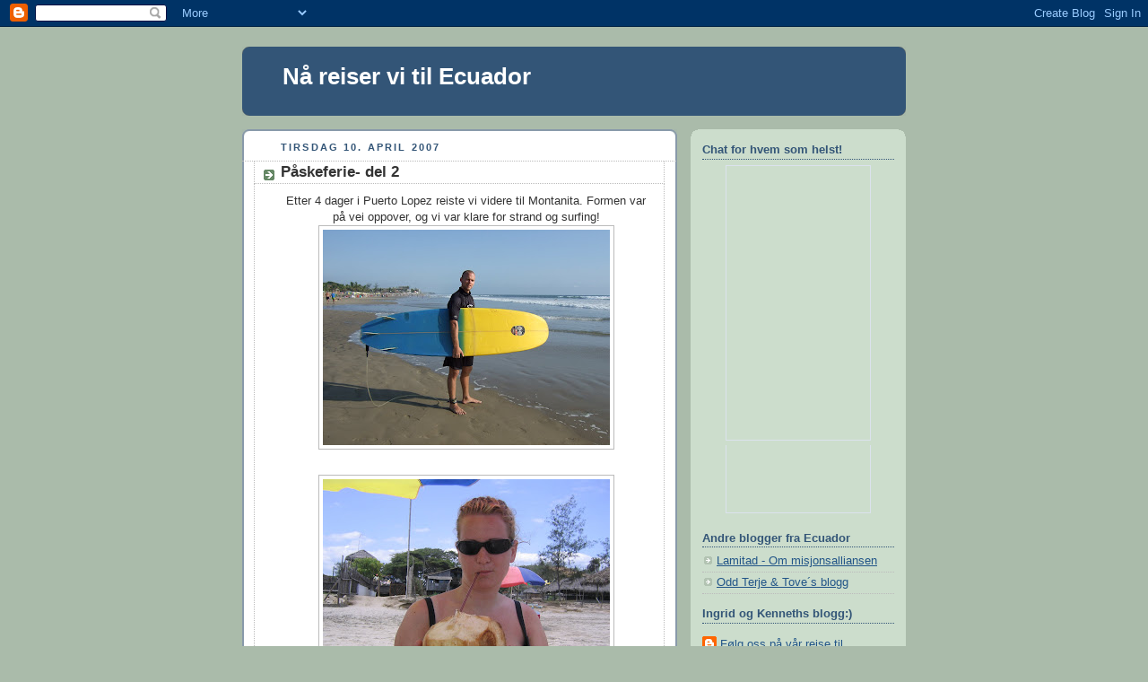

--- FILE ---
content_type: text/html; charset=UTF-8
request_url: https://ingridogkenneth.blogspot.com/2007/04/pskeferie-del-2.html
body_size: 9610
content:
<!DOCTYPE html>
<html dir='ltr'>
<head>
<link href='https://www.blogger.com/static/v1/widgets/2944754296-widget_css_bundle.css' rel='stylesheet' type='text/css'/>
<meta content='text/html; charset=UTF-8' http-equiv='Content-Type'/>
<meta content='blogger' name='generator'/>
<link href='https://ingridogkenneth.blogspot.com/favicon.ico' rel='icon' type='image/x-icon'/>
<link href='http://ingridogkenneth.blogspot.com/2007/04/pskeferie-del-2.html' rel='canonical'/>
<link rel="alternate" type="application/atom+xml" title="Nå reiser vi til Ecuador - Atom" href="https://ingridogkenneth.blogspot.com/feeds/posts/default" />
<link rel="alternate" type="application/rss+xml" title="Nå reiser vi til Ecuador - RSS" href="https://ingridogkenneth.blogspot.com/feeds/posts/default?alt=rss" />
<link rel="service.post" type="application/atom+xml" title="Nå reiser vi til Ecuador - Atom" href="https://www.blogger.com/feeds/7035903556754234311/posts/default" />

<link rel="alternate" type="application/atom+xml" title="Nå reiser vi til Ecuador - Atom" href="https://ingridogkenneth.blogspot.com/feeds/6113259473403570775/comments/default" />
<!--Can't find substitution for tag [blog.ieCssRetrofitLinks]-->
<link href='https://blogger.googleusercontent.com/img/b/R29vZ2xl/AVvXsEiiMI5zYCOojV_Re8bJOpCpErrh3gmtno5NYIIa4bC-ECzD3T-QPAvPu4HykBDNiy3GFYLYZtQ6wjgSpSzVxRkBTO5HEhvIQw7oOSZS73ROlIpahudFeDqNz9Y2vHFwmrYAcEy_gam43WIC/s320/DSCF1589.JPG' rel='image_src'/>
<meta content='http://ingridogkenneth.blogspot.com/2007/04/pskeferie-del-2.html' property='og:url'/>
<meta content='Påskeferie- del 2' property='og:title'/>
<meta content='Etter 4 dager i Puerto Lopez reiste vi videre til Montanita. Formen var på vei oppover, og vi var klare for strand og surfing!  Anette ble k...' property='og:description'/>
<meta content='https://blogger.googleusercontent.com/img/b/R29vZ2xl/AVvXsEiiMI5zYCOojV_Re8bJOpCpErrh3gmtno5NYIIa4bC-ECzD3T-QPAvPu4HykBDNiy3GFYLYZtQ6wjgSpSzVxRkBTO5HEhvIQw7oOSZS73ROlIpahudFeDqNz9Y2vHFwmrYAcEy_gam43WIC/w1200-h630-p-k-no-nu/DSCF1589.JPG' property='og:image'/>
<title>Nå reiser vi til Ecuador: Påskeferie- del 2</title>
<style id='page-skin-1' type='text/css'><!--
/*
-----------------------------------------------
Blogger Template Style
Name:     Rounders
Date:     27 Feb 2004
Updated by: Blogger Team
----------------------------------------------- */
body {
background:#aba;
margin:0;
text-align:center;
line-height: 1.5em;
font:x-small Trebuchet MS, Verdana, Arial, Sans-serif;
color:#333333;
font-size/* */:/**/small;
font-size: /**/small;
}
/* Page Structure
----------------------------------------------- */
/* The images which help create rounded corners depend on the
following widths and measurements. If you want to change
these measurements, the images will also need to change.
*/
#outer-wrapper {
width:740px;
margin:0 auto;
text-align:left;
font: normal normal 100% 'Trebuchet MS',Verdana,Arial,Sans-serif;
}
#main-wrap1 {
width:485px;
float:left;
background:#ffffff url("https://resources.blogblog.com/blogblog/data/rounders/corners_main_bot.gif") no-repeat left bottom;
margin:15px 0 0;
padding:0 0 10px;
color:#333333;
font-size:97%;
line-height:1.5em;
word-wrap: break-word; /* fix for long text breaking sidebar float in IE */
overflow: hidden;     /* fix for long non-text content breaking IE sidebar float */
}
#main-wrap2 {
float:left;
width:100%;
background:url("https://resources.blogblog.com/blogblog/data/rounders/corners_main_top.gif") no-repeat left top;
padding:10px 0 0;
}
#main {
background:url("https://resources.blogblog.com/blogblog/data/rounders/rails_main.gif") repeat-y left;
padding:0;
width:485px;
}
#sidebar-wrap {
width:240px;
float:right;
margin:15px 0 0;
font-size:97%;
line-height:1.5em;
word-wrap: break-word; /* fix for long text breaking sidebar float in IE */
overflow: hidden;     /* fix for long non-text content breaking IE sidebar float */
}
.main .widget {
margin-top: 4px;
width: 468px;
padding: 0 13px;
}
.main .Blog {
margin: 0;
padding: 0;
width: 484px;
}
/* Links
----------------------------------------------- */
a:link {
color: #225588;
}
a:visited {
color: #666666;
}
a:hover {
color: #666666;
}
a img {
border-width:0;
}
/* Blog Header
----------------------------------------------- */
#header-wrapper {
background:#335577 url("https://resources.blogblog.com/blogblog/data/rounders/corners_cap_top.gif") no-repeat left top;
margin-top:22px;
margin-right:0;
margin-bottom:0;
margin-left:0;
padding-top:8px;
padding-right:0;
padding-bottom:0;
padding-left:0;
color:#ffffff;
}
#header {
background:url("https://resources.blogblog.com/blogblog/data/rounders/corners_cap_bot.gif") no-repeat left bottom;
padding:0 15px 8px;
}
#header h1 {
margin:0;
padding:10px 30px 5px;
line-height:1.2em;
font: normal bold 200% 'Trebuchet MS',Verdana,Arial,Sans-serif;
}
#header a,
#header a:visited {
text-decoration:none;
color: #ffffff;
}
#header .description {
margin:0;
padding:5px 30px 10px;
line-height:1.5em;
font: normal normal 100% 'Trebuchet MS',Verdana,Arial,Sans-serif;
}
/* Posts
----------------------------------------------- */
h2.date-header {
margin-top:0;
margin-right:28px;
margin-bottom:0;
margin-left:43px;
font-size:85%;
line-height:2em;
text-transform:uppercase;
letter-spacing:.2em;
color:#335577;
}
.post {
margin:.3em 0 25px;
padding:0 13px;
border:1px dotted #bbbbbb;
border-width:1px 0;
}
.post h3 {
margin:0;
line-height:1.5em;
background:url("https://resources.blogblog.com/blogblog/data/rounders/icon_arrow.gif") no-repeat 10px .5em;
display:block;
border:1px dotted #bbbbbb;
border-width:0 1px 1px;
padding-top:2px;
padding-right:14px;
padding-bottom:2px;
padding-left:29px;
color: #333333;
font: normal bold 135% 'Trebuchet MS',Verdana,Arial,Sans-serif;
}
.post h3 a, .post h3 a:visited {
text-decoration:none;
color: #333333;
}
a.title-link:hover {
background-color: #bbbbbb;
color: #333333;
}
.post-body {
border:1px dotted #bbbbbb;
border-width:0 1px 1px;
border-bottom-color:#ffffff;
padding-top:10px;
padding-right:14px;
padding-bottom:1px;
padding-left:29px;
}
html>body .post-body {
border-bottom-width:0;
}
.post-body {
margin:0 0 .75em;
}
.post-body blockquote {
line-height:1.3em;
}
.post-footer {
background: #ded;
margin:0;
padding-top:2px;
padding-right:14px;
padding-bottom:2px;
padding-left:29px;
border:1px dotted #bbbbbb;
border-width:1px;
font-size:100%;
line-height:1.5em;
color: #666;
}
/*
The first line of the post footer might only have floated text, so we need to give it a height.
The height comes from the post-footer line-height
*/
.post-footer-line-1 {
min-height:1.5em;
_height:1.5em;
}
.post-footer p {
margin: 0;
}
html>body .post-footer {
border-bottom-color:transparent;
}
.uncustomized-post-template .post-footer {
text-align: right;
}
.uncustomized-post-template .post-author,
.uncustomized-post-template .post-timestamp {
display: block;
float: left;
text-align:left;
margin-right: 4px;
}
.post-footer a {
color: #258;
}
.post-footer a:hover {
color: #666;
}
a.comment-link {
/* IE5.0/Win doesn't apply padding to inline elements,
so we hide these two declarations from it */
background/* */:/**/url("https://resources.blogblog.com/blogblog/data/rounders/icon_comment_left.gif") no-repeat left 45%;
padding-left:14px;
}
html>body a.comment-link {
/* Respecified, for IE5/Mac's benefit */
background:url("https://resources.blogblog.com/blogblog/data/rounders/icon_comment_left.gif") no-repeat left 45%;
padding-left:14px;
}
.post img, table.tr-caption-container {
margin-top:0;
margin-right:0;
margin-bottom:5px;
margin-left:0;
padding:4px;
border:1px solid #bbbbbb;
}
.tr-caption-container img {
border: none;
margin: 0;
padding: 0;
}
blockquote {
margin:.75em 0;
border:1px dotted #bbbbbb;
border-width:1px 0;
padding:5px 15px;
color: #335577;
}
.post blockquote p {
margin:.5em 0;
}
#blog-pager-newer-link {
float: left;
margin-left: 13px;
}
#blog-pager-older-link {
float: right;
margin-right: 13px;
}
#blog-pager {
text-align: center;
}
.feed-links {
clear: both;
line-height: 2.5em;
margin-left: 13px;
}
/* Comments
----------------------------------------------- */
#comments {
margin:-25px 13px 0;
border:1px dotted #bbbbbb;
border-width:0 1px 1px;
padding-top:20px;
padding-right:0;
padding-bottom:15px;
padding-left:0;
}
#comments h4 {
margin:0 0 10px;
padding-top:0;
padding-right:14px;
padding-bottom:2px;
padding-left:29px;
border-bottom:1px dotted #bbbbbb;
font-size:120%;
line-height:1.4em;
color:#333333;
}
#comments-block {
margin-top:0;
margin-right:15px;
margin-bottom:0;
margin-left:9px;
}
.comment-author {
background:url("https://resources.blogblog.com/blogblog/data/rounders/icon_comment_left.gif") no-repeat 2px .3em;
margin:.5em 0;
padding-top:0;
padding-right:0;
padding-bottom:0;
padding-left:20px;
font-weight:bold;
}
.comment-body {
margin:0 0 1.25em;
padding-top:0;
padding-right:0;
padding-bottom:0;
padding-left:20px;
}
.comment-body p {
margin:0 0 .5em;
}
.comment-footer {
margin:0 0 .5em;
padding-top:0;
padding-right:0;
padding-bottom:.75em;
padding-left:20px;
}
.comment-footer a:link {
color: #333;
}
.deleted-comment {
font-style:italic;
color:gray;
}
.comment-form {
padding-left:20px;
padding-right:5px;
}
#comments .comment-form h4 {
padding-left:0px;
}
/* Profile
----------------------------------------------- */
.profile-img {
float: left;
margin-top: 5px;
margin-right: 5px;
margin-bottom: 5px;
margin-left: 0;
border: 4px solid #333333;
}
.profile-datablock {
margin-top:0;
margin-right:15px;
margin-bottom:.5em;
margin-left:0;
padding-top:8px;
}
.profile-link {
background:url("https://resources.blogblog.com/blogblog/data/rounders/icon_profile_left.gif") no-repeat left .1em;
padding-left:15px;
font-weight:bold;
}
.profile-textblock {
clear: both;
margin: 0;
}
.sidebar .clear, .main .widget .clear {
clear: both;
}
#sidebartop-wrap {
background:#ccddcc url("https://resources.blogblog.com/blogblog/data/rounders/corners_prof_bot.gif") no-repeat left bottom;
margin:0px 0px 15px;
padding:0px 0px 10px;
color:#333333;
}
#sidebartop-wrap2 {
background:url("https://resources.blogblog.com/blogblog/data/rounders/corners_prof_top.gif") no-repeat left top;
padding: 10px 0 0;
margin:0;
border-width:0;
}
#sidebartop h2 {
line-height:1.5em;
color:#335577;
border-bottom: 1px dotted #335577;
margin-bottom: 0.5em;
font: normal bold 100% 'Trebuchet MS',Verdana,Arial,Sans-serif;
}
#sidebartop a {
color: #225588;
}
#sidebartop a:hover {
color: #225588;
}
#sidebartop a:visited {
color: #225588;
}
/* Sidebar Boxes
----------------------------------------------- */
.sidebar .widget {
margin:.5em 13px 1.25em;
padding:0 0px;
}
.widget-content {
margin-top: 0.5em;
}
#sidebarbottom-wrap1 {
background:#ffffff url("https://resources.blogblog.com/blogblog/data/rounders/corners_side_top.gif") no-repeat left top;
margin:0 0 15px;
padding:10px 0 0;
color: #333333;
}
#sidebarbottom-wrap2 {
background:url("https://resources.blogblog.com/blogblog/data/rounders/corners_side_bot.gif") no-repeat left bottom;
padding:0 0 8px;
}
.sidebar h2 {
margin:0;
padding:0 0 .2em;
line-height:1.5em;
font:normal bold 100% 'Trebuchet MS',Verdana,Arial,Sans-serif;
}
.sidebar ul {
list-style:none;
margin:0 0 1.25em;
padding:0;
}
.sidebar ul li {
background:url("https://resources.blogblog.com/blogblog/data/rounders/icon_arrow_sm.gif") no-repeat 2px .25em;
margin:0;
padding-top:0;
padding-right:0;
padding-bottom:3px;
padding-left:16px;
margin-bottom:3px;
border-bottom:1px dotted #bbbbbb;
line-height:1.4em;
}
.sidebar p {
margin:0 0 .6em;
}
#sidebar h2 {
color: #333333;
border-bottom: 1px dotted #333333;
}
/* Footer
----------------------------------------------- */
#footer-wrap1 {
clear:both;
margin:0 0 10px;
padding:15px 0 0;
}
#footer-wrap2 {
background:#335577 url("https://resources.blogblog.com/blogblog/data/rounders/corners_cap_top.gif") no-repeat left top;
color:#ffffff;
}
#footer {
background:url("https://resources.blogblog.com/blogblog/data/rounders/corners_cap_bot.gif") no-repeat left bottom;
padding:8px 15px;
}
#footer hr {display:none;}
#footer p {margin:0;}
#footer a {color:#ffffff;}
#footer .widget-content {
margin:0;
}
/** Page structure tweaks for layout editor wireframe */
body#layout #main-wrap1,
body#layout #sidebar-wrap,
body#layout #header-wrapper {
margin-top: 0;
}
body#layout #header, body#layout #header-wrapper,
body#layout #outer-wrapper {
margin-left:0,
margin-right: 0;
padding: 0;
}
body#layout #outer-wrapper {
width: 730px;
}
body#layout #footer-wrap1 {
padding-top: 0;
}

--></style>
<link href='https://www.blogger.com/dyn-css/authorization.css?targetBlogID=7035903556754234311&amp;zx=b5d746ad-50ec-44a7-a58a-c66542cb22e9' media='none' onload='if(media!=&#39;all&#39;)media=&#39;all&#39;' rel='stylesheet'/><noscript><link href='https://www.blogger.com/dyn-css/authorization.css?targetBlogID=7035903556754234311&amp;zx=b5d746ad-50ec-44a7-a58a-c66542cb22e9' rel='stylesheet'/></noscript>
<meta name='google-adsense-platform-account' content='ca-host-pub-1556223355139109'/>
<meta name='google-adsense-platform-domain' content='blogspot.com'/>

</head>
<body>
<div class='navbar section' id='navbar'><div class='widget Navbar' data-version='1' id='Navbar1'><script type="text/javascript">
    function setAttributeOnload(object, attribute, val) {
      if(window.addEventListener) {
        window.addEventListener('load',
          function(){ object[attribute] = val; }, false);
      } else {
        window.attachEvent('onload', function(){ object[attribute] = val; });
      }
    }
  </script>
<div id="navbar-iframe-container"></div>
<script type="text/javascript" src="https://apis.google.com/js/platform.js"></script>
<script type="text/javascript">
      gapi.load("gapi.iframes:gapi.iframes.style.bubble", function() {
        if (gapi.iframes && gapi.iframes.getContext) {
          gapi.iframes.getContext().openChild({
              url: 'https://www.blogger.com/navbar/7035903556754234311?po\x3d6113259473403570775\x26origin\x3dhttps://ingridogkenneth.blogspot.com',
              where: document.getElementById("navbar-iframe-container"),
              id: "navbar-iframe"
          });
        }
      });
    </script><script type="text/javascript">
(function() {
var script = document.createElement('script');
script.type = 'text/javascript';
script.src = '//pagead2.googlesyndication.com/pagead/js/google_top_exp.js';
var head = document.getElementsByTagName('head')[0];
if (head) {
head.appendChild(script);
}})();
</script>
</div></div>
<div id='outer-wrapper'>
<div id='header-wrapper'>
<div class='header section' id='header'><div class='widget Header' data-version='1' id='Header1'>
<div id='header-inner'>
<div class='titlewrapper'>
<h1 class='title'>
<a href='https://ingridogkenneth.blogspot.com/'>
Nå reiser vi til Ecuador
</a>
</h1>
</div>
<div class='descriptionwrapper'>
<p class='description'><span>
</span></p>
</div>
</div>
</div></div>
</div>
<div id='crosscol-wrapper' style='text-align:center'>
<div class='crosscol no-items section' id='crosscol'></div>
</div>
<div id='main-wrap1'><div id='main-wrap2'>
<div class='main section' id='main'><div class='widget Blog' data-version='1' id='Blog1'>
<div class='blog-posts hfeed'>

          <div class="date-outer">
        
<h2 class='date-header'><span>tirsdag 10. april 2007</span></h2>

          <div class="date-posts">
        
<div class='post-outer'>
<div class='post hentry uncustomized-post-template' itemprop='blogPost' itemscope='itemscope' itemtype='http://schema.org/BlogPosting'>
<meta content='https://blogger.googleusercontent.com/img/b/R29vZ2xl/AVvXsEiiMI5zYCOojV_Re8bJOpCpErrh3gmtno5NYIIa4bC-ECzD3T-QPAvPu4HykBDNiy3GFYLYZtQ6wjgSpSzVxRkBTO5HEhvIQw7oOSZS73ROlIpahudFeDqNz9Y2vHFwmrYAcEy_gam43WIC/s320/DSCF1589.JPG' itemprop='image_url'/>
<meta content='7035903556754234311' itemprop='blogId'/>
<meta content='6113259473403570775' itemprop='postId'/>
<a name='6113259473403570775'></a>
<h3 class='post-title entry-title' itemprop='name'>
Påskeferie- del 2
</h3>
<div class='post-header'>
<div class='post-header-line-1'></div>
</div>
<div class='post-body entry-content' id='post-body-6113259473403570775' itemprop='description articleBody'>
<div align="center">Etter 4 dager i Puerto Lopez reiste vi videre til Montanita. Formen var på vei oppover, og vi var klare for strand og surfing!</div><div align="center"></div><div align="center"><img alt="" border="0" id="BLOGGER_PHOTO_ID_5051904226102483314" src="https://blogger.googleusercontent.com/img/b/R29vZ2xl/AVvXsEiiMI5zYCOojV_Re8bJOpCpErrh3gmtno5NYIIa4bC-ECzD3T-QPAvPu4HykBDNiy3GFYLYZtQ6wjgSpSzVxRkBTO5HEhvIQw7oOSZS73ROlIpahudFeDqNz9Y2vHFwmrYAcEy_gam43WIC/s320/DSCF1589.JPG" style="DISPLAY: block; MARGIN: 0px auto 10px; CURSOR: hand; TEXT-ALIGN: center" /></div><br /><a href="https://blogger.googleusercontent.com/img/b/R29vZ2xl/AVvXsEieZj8BhnT8LIWAJy12KeGmHjThT6-lU-tI2ivmbVR-cSG4hLpTZwaoWs2fqzk6I2aC2O4lHneVOJHixaZ1MFcV5fqIu7mRxgcPRmLRCpINk4Q6tI0t5vxMLAoseo7J5gJEjWPjjbPxrguE/s1600-h/IMG_2311.JPG"><img alt="" border="0" id="BLOGGER_PHOTO_ID_5051908117342853538" src="https://blogger.googleusercontent.com/img/b/R29vZ2xl/AVvXsEieZj8BhnT8LIWAJy12KeGmHjThT6-lU-tI2ivmbVR-cSG4hLpTZwaoWs2fqzk6I2aC2O4lHneVOJHixaZ1MFcV5fqIu7mRxgcPRmLRCpINk4Q6tI0t5vxMLAoseo7J5gJEjWPjjbPxrguE/s320/IMG_2311.JPG" style="DISPLAY: block; MARGIN: 0px auto 10px; CURSOR: hand; TEXT-ALIGN: center" /></a><br /><div align="center"><a href="https://blogger.googleusercontent.com/img/b/R29vZ2xl/AVvXsEgVKuPp_W9Aacqp38b25hjCluriTZ6PkM8d43K-uEPGGdvLZoIAsPfbEDgWxOPxUUh_CgmgNUaOg_TEf1K7suSjE-cVmAt4qP52nr5lNMAgxtsKh2Cr0TE8hOSRjOIDoXVEGGT5yatlB5-Z/s1600-h/IMG_2309.JPG"><img alt="" border="0" id="BLOGGER_PHOTO_ID_5051907116615473554" src="https://blogger.googleusercontent.com/img/b/R29vZ2xl/AVvXsEgVKuPp_W9Aacqp38b25hjCluriTZ6PkM8d43K-uEPGGdvLZoIAsPfbEDgWxOPxUUh_CgmgNUaOg_TEf1K7suSjE-cVmAt4qP52nr5lNMAgxtsKh2Cr0TE8hOSRjOIDoXVEGGT5yatlB5-Z/s320/IMG_2309.JPG" style="DISPLAY: block; MARGIN: 0px auto 10px; CURSOR: hand; TEXT-ALIGN: center" /></a> Anette ble knall solbrent, og etter å ha fått kommentarer om at hun var så hvit(blanca), er hun heretter offisielt rød(rojo)<br /><br /><a href="https://blogger.googleusercontent.com/img/b/R29vZ2xl/AVvXsEi0r4KfwDz2bnOKDBu57I1GtzROHHltVfMaqDtAAKA4K6Mlm9qeXcAFYTwNpVEhfNhZEDFcYTIEJUwzv-LXwOgmiTLMZ1UItsk2xQ_PxH8G7jw0wBLNCf1HNkBpgpBnPHFdugEKc85Wsn-s/s1600-h/IMG_2306.JPG"><img alt="" border="0" id="BLOGGER_PHOTO_ID_5051905557542345090" src="https://blogger.googleusercontent.com/img/b/R29vZ2xl/AVvXsEi0r4KfwDz2bnOKDBu57I1GtzROHHltVfMaqDtAAKA4K6Mlm9qeXcAFYTwNpVEhfNhZEDFcYTIEJUwzv-LXwOgmiTLMZ1UItsk2xQ_PxH8G7jw0wBLNCf1HNkBpgpBnPHFdugEKc85Wsn-s/s320/IMG_2306.JPG" style="DISPLAY: block; MARGIN: 0px auto 10px; CURSOR: hand; TEXT-ALIGN: center" /></a>Vi la oss inn på ett idyllisk hostell like ved sentrum. Her var det åpen himmel, og ingen vegg på den ene siden..........<br /><br /><div><a href="https://blogger.googleusercontent.com/img/b/R29vZ2xl/AVvXsEgbnLbRNPaWslKwcjxwzdFYORTvOIcYeZFEY0Io8bmorf0y8ETuP6GM6JPcGkd9D551WZemltjJ4klgbMzRkNl01_WQ105oBiDreujDKszjewW8bE27p-T4zhI29K6cB4UtxDHxnGCh1mE5/s1600-h/DSCF1566.JPG"><img alt="" border="0" id="BLOGGER_PHOTO_ID_5051902946202229090" src="https://blogger.googleusercontent.com/img/b/R29vZ2xl/AVvXsEgbnLbRNPaWslKwcjxwzdFYORTvOIcYeZFEY0Io8bmorf0y8ETuP6GM6JPcGkd9D551WZemltjJ4klgbMzRkNl01_WQ105oBiDreujDKszjewW8bE27p-T4zhI29K6cB4UtxDHxnGCh1mE5/s320/DSCF1566.JPG" style="DISPLAY: block; MARGIN: 0px auto 10px; CURSOR: hand; TEXT-ALIGN: center" /></a>Her har vi do og dusj med ett enkelt forheng.......<br /><br /><div><a href="https://blogger.googleusercontent.com/img/b/R29vZ2xl/AVvXsEgGYWfyzehME6dK0MD80DUk4sqlJ7W6fLkORWFnW0y2jJE16J0v6kVcKKOLzX2pJggVd2KJqhXu1OvicdTxwMp4RZNYbdcMb2IuabTbxUfNCs8SuWHHm0XSzRqrd7SH9ZP2Pms-SLfSSAXq/s1600-h/DSCF1565.JPG"><img alt="" border="0" id="BLOGGER_PHOTO_ID_5051901498798250322" src="https://blogger.googleusercontent.com/img/b/R29vZ2xl/AVvXsEgGYWfyzehME6dK0MD80DUk4sqlJ7W6fLkORWFnW0y2jJE16J0v6kVcKKOLzX2pJggVd2KJqhXu1OvicdTxwMp4RZNYbdcMb2IuabTbxUfNCs8SuWHHm0XSzRqrd7SH9ZP2Pms-SLfSSAXq/s320/DSCF1565.JPG" style="DISPLAY: block; MARGIN: 0px auto 10px; CURSOR: hand; TEXT-ALIGN: center" /></a> Veggen på den ene siden. Her kunne vi se rett til havet:)<br /><br /><div><a href="https://blogger.googleusercontent.com/img/b/R29vZ2xl/AVvXsEh-9tDGIf_1O6GV496uiTxkWE4O0eEFqP4DsKCYsKTrSjpAnsU-ASS8v-2S0nDaxV2GYFsIcgOpsFqDMxfXOGEs555LemY_njtdx_Ykq08xXdP6S6QuNPuE7H6HaJsecCt3rvKfxDCOy2Oy/s1600-h/DSCF1579.JPG"><img alt="" border="0" id="BLOGGER_PHOTO_ID_5051898243213039938" src="https://blogger.googleusercontent.com/img/b/R29vZ2xl/AVvXsEh-9tDGIf_1O6GV496uiTxkWE4O0eEFqP4DsKCYsKTrSjpAnsU-ASS8v-2S0nDaxV2GYFsIcgOpsFqDMxfXOGEs555LemY_njtdx_Ykq08xXdP6S6QuNPuE7H6HaJsecCt3rvKfxDCOy2Oy/s320/DSCF1579.JPG" style="DISPLAY: block; MARGIN: 0px auto 10px; CURSOR: hand; TEXT-ALIGN: center" /></a> Klare for natten, godt innetullet i netting:)</div></div></div><br /><br /></div>
<div style='clear: both;'></div>
</div>
<div class='post-footer'>
<div class='post-footer-line post-footer-line-1'>
<span class='post-author vcard'>
Lagt inn av
<span class='fn' itemprop='author' itemscope='itemscope' itemtype='http://schema.org/Person'>
<meta content='https://www.blogger.com/profile/00256046055110043254' itemprop='url'/>
<a class='g-profile' href='https://www.blogger.com/profile/00256046055110043254' rel='author' title='author profile'>
<span itemprop='name'>Følg oss på vår reise til Ecuador!</span>
</a>
</span>
</span>
<span class='post-timestamp'>
kl.
<meta content='http://ingridogkenneth.blogspot.com/2007/04/pskeferie-del-2.html' itemprop='url'/>
<a class='timestamp-link' href='https://ingridogkenneth.blogspot.com/2007/04/pskeferie-del-2.html' rel='bookmark' title='permanent link'><abbr class='published' itemprop='datePublished' title='2007-04-10T13:12:00-07:00'>13:12</abbr></a>
</span>
<span class='post-comment-link'>
</span>
<span class='post-icons'>
<span class='item-control blog-admin pid-182653748'>
<a href='https://www.blogger.com/post-edit.g?blogID=7035903556754234311&postID=6113259473403570775&from=pencil' title='Rediger innlegg'>
<img alt='' class='icon-action' height='18' src='https://resources.blogblog.com/img/icon18_edit_allbkg.gif' width='18'/>
</a>
</span>
</span>
<div class='post-share-buttons goog-inline-block'>
</div>
</div>
<div class='post-footer-line post-footer-line-2'>
<span class='post-labels'>
Etiketter:
<a href='https://ingridogkenneth.blogspot.com/search/label/Ingrid' rel='tag'>Ingrid</a>
</span>
</div>
<div class='post-footer-line post-footer-line-3'>
<span class='post-location'>
</span>
</div>
</div>
</div>
<div class='comments' id='comments'>
<a name='comments'></a>
<h4>1 kommentar:</h4>
<div id='Blog1_comments-block-wrapper'>
<dl class='avatar-comment-indent' id='comments-block'>
<dt class='comment-author ' id='c1538632920447159453'>
<a name='c1538632920447159453'></a>
<div class="avatar-image-container avatar-stock"><span dir="ltr"><img src="//resources.blogblog.com/img/blank.gif" width="35" height="35" alt="" title="Anonym">

</span></div>
Anonym
sa...
</dt>
<dd class='comment-body' id='Blog1_cmt-1538632920447159453'>
<p>
Hei! Nå sitter deler av den tidligere bibelgruppa til Ingrid samlet og ser på bildene deres, har fått dirty details fra Anette. Gøy å følge med på bloggen deres!<BR/>Vi savner dere og gleder oss til å se dere igjen! Klem Tone, Anette og Elise
</p>
</dd>
<dd class='comment-footer'>
<span class='comment-timestamp'>
<a href='https://ingridogkenneth.blogspot.com/2007/04/pskeferie-del-2.html?showComment=1176748140000#c1538632920447159453' title='comment permalink'>
16. april 2007 kl. 11:29
</a>
<span class='item-control blog-admin pid-960338285'>
<a class='comment-delete' href='https://www.blogger.com/comment/delete/7035903556754234311/1538632920447159453' title='Slett kommentar'>
<img src='https://resources.blogblog.com/img/icon_delete13.gif'/>
</a>
</span>
</span>
</dd>
</dl>
</div>
<p class='comment-footer'>
<a href='https://www.blogger.com/comment/fullpage/post/7035903556754234311/6113259473403570775' onclick=''>Legg inn en kommentar</a>
</p>
</div>
</div>

        </div></div>
      
</div>
<div class='blog-pager' id='blog-pager'>
<span id='blog-pager-newer-link'>
<a class='blog-pager-newer-link' href='https://ingridogkenneth.blogspot.com/2007/04/pskeferie-del3.html' id='Blog1_blog-pager-newer-link' title='Nyere innlegg'>Nyere innlegg</a>
</span>
<span id='blog-pager-older-link'>
<a class='blog-pager-older-link' href='https://ingridogkenneth.blogspot.com/2007/04/pskeferie-del-1.html' id='Blog1_blog-pager-older-link' title='Eldre innlegg'>Eldre innlegg</a>
</span>
<a class='home-link' href='https://ingridogkenneth.blogspot.com/'>Startsiden</a>
</div>
<div class='clear'></div>
<div class='post-feeds'>
<div class='feed-links'>
Abonner på:
<a class='feed-link' href='https://ingridogkenneth.blogspot.com/feeds/6113259473403570775/comments/default' target='_blank' type='application/atom+xml'>Legg inn kommentarer (Atom)</a>
</div>
</div>
</div></div>
</div></div>
<div id='sidebar-wrap'>
<div id='sidebartop-wrap'><div id='sidebartop-wrap2'>
<div class='sidebar section' id='sidebartop'><div class='widget HTML' data-version='1' id='HTML1'>
<h2 class='title'>Chat for hvem som helst!</h2>
<div class='widget-content'>
<!-- BEGIN CBOX - http://www.cbox.ws -->
<div id="cboxdiv" align="center">
<iframe frameborder="0" marginheight="2" marginwidth="2" height="305" src="http://www4.cbox.ws/box/?boxid=3142721&amp;boxtag=3896&amp;sec=main" id="cboxmain" scrolling="auto" style="border:#DBE2ED 1px solid;" width="160" allowtransparency="yes" name="cboxmain"></iframe><br/>
<iframe frameborder="0" marginheight="2" marginwidth="2" height="75" src="http://www4.cbox.ws/box/?boxid=3142721&amp;boxtag=3896&amp;sec=form" id="cboxform" scrolling="no" style="border:#DBE2ED 1px solid;border-top:0px" width="160" allowtransparency="yes" name="cboxform"></iframe>
</div>
<!-- END CBOX -->
</div>
<div class='clear'></div>
</div><div class='widget LinkList' data-version='1' id='LinkList1'>
<h2>Andre blogger fra Ecuador</h2>
<div class='widget-content'>
<ul>
<li><a href='http://www.lamitad.no'>Lamitad - Om misjonsalliansen</a></li>
<li><a href='http://odditove.blogspot.com/'>Odd Terje & Tove&#180;s blogg</a></li>
</ul>
<div class='clear'></div>
</div>
</div><div class='widget Profile' data-version='1' id='Profile1'>
<h2>Ingrid og Kenneths blogg:)</h2>
<div class='widget-content'>
<dl class='profile-datablock'>
<dt class='profile-data'>
<a class='profile-name-link g-profile' href='https://www.blogger.com/profile/00256046055110043254' rel='author' style='background-image: url(//www.blogger.com/img/logo-16.png);'>
Følg oss på vår reise til Ecuador!
</a>
</dt>
<dd class='profile-textblock'>Her på denne siden kan dere se hva vi driver med dette halvåret! Vi reiser 15.januar til Ecuador i regi av Misjonsalliansen. Her skal vi være ett halvt år for å arbeide på barnehjem og skole i Guayaquil. Vi gleder oss masse, og skal prøve å legge ut bilder og historier av hva vi opplever underveis. Følg med her, og skriv gjerne tilbake til oss. Det er alltid artig å høre hvordan dere har det der hjemme:)</dd>
</dl>
<a class='profile-link' href='https://www.blogger.com/profile/00256046055110043254' rel='author'>Vis hele profilen min</a>
<div class='clear'></div>
</div>
</div></div>
</div></div>
<div id='sidebarbottom-wrap1'><div id='sidebarbottom-wrap2'>
<div class='sidebar section' id='sidebar'><div class='widget BlogArchive' data-version='1' id='BlogArchive1'>
<h2>Bloggarkiv</h2>
<div class='widget-content'>
<div id='ArchiveList'>
<div id='BlogArchive1_ArchiveList'>
<ul class='hierarchy'>
<li class='archivedate expanded'>
<a class='toggle' href='javascript:void(0)'>
<span class='zippy toggle-open'>

        &#9660;&#160;
      
</span>
</a>
<a class='post-count-link' href='https://ingridogkenneth.blogspot.com/2007/'>
2007
</a>
<span class='post-count' dir='ltr'>(31)</span>
<ul class='hierarchy'>
<li class='archivedate collapsed'>
<a class='toggle' href='javascript:void(0)'>
<span class='zippy'>

        &#9658;&#160;
      
</span>
</a>
<a class='post-count-link' href='https://ingridogkenneth.blogspot.com/2007/06/'>
juni
</a>
<span class='post-count' dir='ltr'>(1)</span>
</li>
</ul>
<ul class='hierarchy'>
<li class='archivedate collapsed'>
<a class='toggle' href='javascript:void(0)'>
<span class='zippy'>

        &#9658;&#160;
      
</span>
</a>
<a class='post-count-link' href='https://ingridogkenneth.blogspot.com/2007/05/'>
mai
</a>
<span class='post-count' dir='ltr'>(9)</span>
</li>
</ul>
<ul class='hierarchy'>
<li class='archivedate expanded'>
<a class='toggle' href='javascript:void(0)'>
<span class='zippy toggle-open'>

        &#9660;&#160;
      
</span>
</a>
<a class='post-count-link' href='https://ingridogkenneth.blogspot.com/2007/04/'>
april
</a>
<span class='post-count' dir='ltr'>(3)</span>
<ul class='posts'>
<li><a href='https://ingridogkenneth.blogspot.com/2007/04/pskeferie-del3.html'>Påskeferie- del3</a></li>
<li><a href='https://ingridogkenneth.blogspot.com/2007/04/pskeferie-del-2.html'>Påskeferie- del 2</a></li>
<li><a href='https://ingridogkenneth.blogspot.com/2007/04/pskeferie-del-1.html'>Påskeferie -del 1</a></li>
</ul>
</li>
</ul>
<ul class='hierarchy'>
<li class='archivedate collapsed'>
<a class='toggle' href='javascript:void(0)'>
<span class='zippy'>

        &#9658;&#160;
      
</span>
</a>
<a class='post-count-link' href='https://ingridogkenneth.blogspot.com/2007/03/'>
mars
</a>
<span class='post-count' dir='ltr'>(5)</span>
</li>
</ul>
<ul class='hierarchy'>
<li class='archivedate collapsed'>
<a class='toggle' href='javascript:void(0)'>
<span class='zippy'>

        &#9658;&#160;
      
</span>
</a>
<a class='post-count-link' href='https://ingridogkenneth.blogspot.com/2007/02/'>
februar
</a>
<span class='post-count' dir='ltr'>(6)</span>
</li>
</ul>
<ul class='hierarchy'>
<li class='archivedate collapsed'>
<a class='toggle' href='javascript:void(0)'>
<span class='zippy'>

        &#9658;&#160;
      
</span>
</a>
<a class='post-count-link' href='https://ingridogkenneth.blogspot.com/2007/01/'>
januar
</a>
<span class='post-count' dir='ltr'>(7)</span>
</li>
</ul>
</li>
</ul>
<ul class='hierarchy'>
<li class='archivedate collapsed'>
<a class='toggle' href='javascript:void(0)'>
<span class='zippy'>

        &#9658;&#160;
      
</span>
</a>
<a class='post-count-link' href='https://ingridogkenneth.blogspot.com/2006/'>
2006
</a>
<span class='post-count' dir='ltr'>(1)</span>
<ul class='hierarchy'>
<li class='archivedate collapsed'>
<a class='toggle' href='javascript:void(0)'>
<span class='zippy'>

        &#9658;&#160;
      
</span>
</a>
<a class='post-count-link' href='https://ingridogkenneth.blogspot.com/2006/12/'>
desember
</a>
<span class='post-count' dir='ltr'>(1)</span>
</li>
</ul>
</li>
</ul>
</div>
</div>
<div class='clear'></div>
</div>
</div></div>
</div></div>
</div>
<div id='footer-wrap1'><div id='footer-wrap2'>
<div class='footer no-items section' id='footer'></div>
</div></div>
</div>

<script type="text/javascript" src="https://www.blogger.com/static/v1/widgets/2028843038-widgets.js"></script>
<script type='text/javascript'>
window['__wavt'] = 'AOuZoY60cW62YRhLqEwi_mocuLmyyYgKfg:1769511889147';_WidgetManager._Init('//www.blogger.com/rearrange?blogID\x3d7035903556754234311','//ingridogkenneth.blogspot.com/2007/04/pskeferie-del-2.html','7035903556754234311');
_WidgetManager._SetDataContext([{'name': 'blog', 'data': {'blogId': '7035903556754234311', 'title': 'N\xe5 reiser vi til Ecuador', 'url': 'https://ingridogkenneth.blogspot.com/2007/04/pskeferie-del-2.html', 'canonicalUrl': 'http://ingridogkenneth.blogspot.com/2007/04/pskeferie-del-2.html', 'homepageUrl': 'https://ingridogkenneth.blogspot.com/', 'searchUrl': 'https://ingridogkenneth.blogspot.com/search', 'canonicalHomepageUrl': 'http://ingridogkenneth.blogspot.com/', 'blogspotFaviconUrl': 'https://ingridogkenneth.blogspot.com/favicon.ico', 'bloggerUrl': 'https://www.blogger.com', 'hasCustomDomain': false, 'httpsEnabled': true, 'enabledCommentProfileImages': true, 'gPlusViewType': 'FILTERED_POSTMOD', 'adultContent': false, 'analyticsAccountNumber': '', 'encoding': 'UTF-8', 'locale': 'no-NO', 'localeUnderscoreDelimited': 'no', 'languageDirection': 'ltr', 'isPrivate': false, 'isMobile': false, 'isMobileRequest': false, 'mobileClass': '', 'isPrivateBlog': false, 'isDynamicViewsAvailable': true, 'feedLinks': '\x3clink rel\x3d\x22alternate\x22 type\x3d\x22application/atom+xml\x22 title\x3d\x22N\xe5 reiser vi til Ecuador - Atom\x22 href\x3d\x22https://ingridogkenneth.blogspot.com/feeds/posts/default\x22 /\x3e\n\x3clink rel\x3d\x22alternate\x22 type\x3d\x22application/rss+xml\x22 title\x3d\x22N\xe5 reiser vi til Ecuador - RSS\x22 href\x3d\x22https://ingridogkenneth.blogspot.com/feeds/posts/default?alt\x3drss\x22 /\x3e\n\x3clink rel\x3d\x22service.post\x22 type\x3d\x22application/atom+xml\x22 title\x3d\x22N\xe5 reiser vi til Ecuador - Atom\x22 href\x3d\x22https://www.blogger.com/feeds/7035903556754234311/posts/default\x22 /\x3e\n\n\x3clink rel\x3d\x22alternate\x22 type\x3d\x22application/atom+xml\x22 title\x3d\x22N\xe5 reiser vi til Ecuador - Atom\x22 href\x3d\x22https://ingridogkenneth.blogspot.com/feeds/6113259473403570775/comments/default\x22 /\x3e\n', 'meTag': '', 'adsenseHostId': 'ca-host-pub-1556223355139109', 'adsenseHasAds': false, 'adsenseAutoAds': false, 'boqCommentIframeForm': true, 'loginRedirectParam': '', 'view': '', 'dynamicViewsCommentsSrc': '//www.blogblog.com/dynamicviews/4224c15c4e7c9321/js/comments.js', 'dynamicViewsScriptSrc': '//www.blogblog.com/dynamicviews/6e0d22adcfa5abea', 'plusOneApiSrc': 'https://apis.google.com/js/platform.js', 'disableGComments': true, 'interstitialAccepted': false, 'sharing': {'platforms': [{'name': 'Hent link', 'key': 'link', 'shareMessage': 'Hent link', 'target': ''}, {'name': 'Facebook', 'key': 'facebook', 'shareMessage': 'Del p\xe5 Facebook', 'target': 'facebook'}, {'name': 'Blogg dette!', 'key': 'blogThis', 'shareMessage': 'Blogg dette!', 'target': 'blog'}, {'name': 'X', 'key': 'twitter', 'shareMessage': 'Del p\xe5 X', 'target': 'twitter'}, {'name': 'Pinterest', 'key': 'pinterest', 'shareMessage': 'Del p\xe5 Pinterest', 'target': 'pinterest'}, {'name': 'E-post', 'key': 'email', 'shareMessage': 'E-post', 'target': 'email'}], 'disableGooglePlus': true, 'googlePlusShareButtonWidth': 0, 'googlePlusBootstrap': '\x3cscript type\x3d\x22text/javascript\x22\x3ewindow.___gcfg \x3d {\x27lang\x27: \x27no\x27};\x3c/script\x3e'}, 'hasCustomJumpLinkMessage': false, 'jumpLinkMessage': 'Les mer', 'pageType': 'item', 'postId': '6113259473403570775', 'postImageThumbnailUrl': 'https://blogger.googleusercontent.com/img/b/R29vZ2xl/AVvXsEiiMI5zYCOojV_Re8bJOpCpErrh3gmtno5NYIIa4bC-ECzD3T-QPAvPu4HykBDNiy3GFYLYZtQ6wjgSpSzVxRkBTO5HEhvIQw7oOSZS73ROlIpahudFeDqNz9Y2vHFwmrYAcEy_gam43WIC/s72-c/DSCF1589.JPG', 'postImageUrl': 'https://blogger.googleusercontent.com/img/b/R29vZ2xl/AVvXsEiiMI5zYCOojV_Re8bJOpCpErrh3gmtno5NYIIa4bC-ECzD3T-QPAvPu4HykBDNiy3GFYLYZtQ6wjgSpSzVxRkBTO5HEhvIQw7oOSZS73ROlIpahudFeDqNz9Y2vHFwmrYAcEy_gam43WIC/s320/DSCF1589.JPG', 'pageName': 'P\xe5skeferie- del 2', 'pageTitle': 'N\xe5 reiser vi til Ecuador: P\xe5skeferie- del 2'}}, {'name': 'features', 'data': {}}, {'name': 'messages', 'data': {'edit': 'Endre', 'linkCopiedToClipboard': 'Linken er kopiert til utklippstavlen.', 'ok': 'Ok', 'postLink': 'Link til innlegget'}}, {'name': 'template', 'data': {'isResponsive': false, 'isAlternateRendering': false, 'isCustom': false}}, {'name': 'view', 'data': {'classic': {'name': 'classic', 'url': '?view\x3dclassic'}, 'flipcard': {'name': 'flipcard', 'url': '?view\x3dflipcard'}, 'magazine': {'name': 'magazine', 'url': '?view\x3dmagazine'}, 'mosaic': {'name': 'mosaic', 'url': '?view\x3dmosaic'}, 'sidebar': {'name': 'sidebar', 'url': '?view\x3dsidebar'}, 'snapshot': {'name': 'snapshot', 'url': '?view\x3dsnapshot'}, 'timeslide': {'name': 'timeslide', 'url': '?view\x3dtimeslide'}, 'isMobile': false, 'title': 'P\xe5skeferie- del 2', 'description': 'Etter 4 dager i Puerto Lopez reiste vi videre til Montanita. Formen var p\xe5 vei oppover, og vi var klare for strand og surfing!  Anette ble k...', 'featuredImage': 'https://blogger.googleusercontent.com/img/b/R29vZ2xl/AVvXsEiiMI5zYCOojV_Re8bJOpCpErrh3gmtno5NYIIa4bC-ECzD3T-QPAvPu4HykBDNiy3GFYLYZtQ6wjgSpSzVxRkBTO5HEhvIQw7oOSZS73ROlIpahudFeDqNz9Y2vHFwmrYAcEy_gam43WIC/s320/DSCF1589.JPG', 'url': 'https://ingridogkenneth.blogspot.com/2007/04/pskeferie-del-2.html', 'type': 'item', 'isSingleItem': true, 'isMultipleItems': false, 'isError': false, 'isPage': false, 'isPost': true, 'isHomepage': false, 'isArchive': false, 'isLabelSearch': false, 'postId': 6113259473403570775}}]);
_WidgetManager._RegisterWidget('_NavbarView', new _WidgetInfo('Navbar1', 'navbar', document.getElementById('Navbar1'), {}, 'displayModeFull'));
_WidgetManager._RegisterWidget('_HeaderView', new _WidgetInfo('Header1', 'header', document.getElementById('Header1'), {}, 'displayModeFull'));
_WidgetManager._RegisterWidget('_BlogView', new _WidgetInfo('Blog1', 'main', document.getElementById('Blog1'), {'cmtInteractionsEnabled': false, 'lightboxEnabled': true, 'lightboxModuleUrl': 'https://www.blogger.com/static/v1/jsbin/1198950213-lbx__no.js', 'lightboxCssUrl': 'https://www.blogger.com/static/v1/v-css/828616780-lightbox_bundle.css'}, 'displayModeFull'));
_WidgetManager._RegisterWidget('_HTMLView', new _WidgetInfo('HTML1', 'sidebartop', document.getElementById('HTML1'), {}, 'displayModeFull'));
_WidgetManager._RegisterWidget('_LinkListView', new _WidgetInfo('LinkList1', 'sidebartop', document.getElementById('LinkList1'), {}, 'displayModeFull'));
_WidgetManager._RegisterWidget('_ProfileView', new _WidgetInfo('Profile1', 'sidebartop', document.getElementById('Profile1'), {}, 'displayModeFull'));
_WidgetManager._RegisterWidget('_BlogArchiveView', new _WidgetInfo('BlogArchive1', 'sidebar', document.getElementById('BlogArchive1'), {'languageDirection': 'ltr', 'loadingMessage': 'Laster inn\x26hellip;'}, 'displayModeFull'));
</script>
</body>
</html>